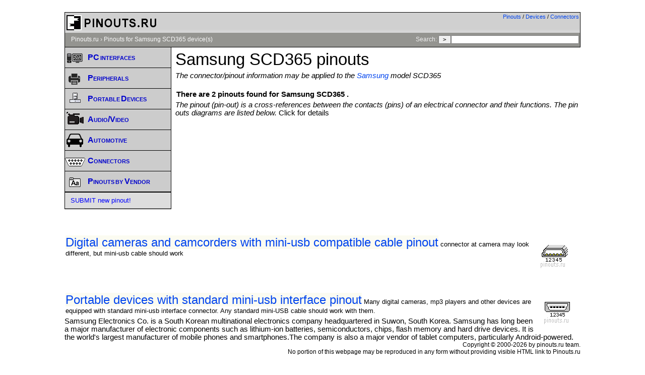

--- FILE ---
content_type: text/html; charset=UTF-8
request_url: https://pinouts.ru/dev/Samsung/SCD365/
body_size: 4476
content:
<!DOCTYPE html PUBLIC "-//W3C//DTD XHTML 1.0 Transitional//EN" "http://www.w3.org/TR/xhtml1/DTD/xhtml1-transitional.dtd">
<HEAD>

<link rel="canonical" href="https://pinoutguide.com/dev/Samsung/SCD365/">

<TITLE>
	 Samsung SCD365  @ pinouts.ru</TITLE>
<LINK REL=STYLESHEET HREF="/styles.css?w" TYPE="text/css">
<META NAME="Description" CONTENT="Here are pinouts for Samsung SCD365  devices">
<meta http-equiv="Content-Type" content="text/html; charset=iso-8859-1">
<meta name="viewport" content="width=device-width, initial-scale=1.0">
<meta http-equiv="cleartype" content="on">
<script src="https://ajax.googleapis.com/ajax/libs/jquery/3.4.1/jquery.min.js" defer></script>
<script src="/script.js" defer></script>
<script async type="text/javascript" src="//clickiocmp.com/t/consent_236110.js"></script>
<script async src="https://pagead2.googlesyndication.com/pagead/js/adsbygoogle.js"></script>
<script async src="https://pagead2.googlesyndication.com/pagead/js/adsbygoogle.js?client=ca-pub-7958472158675518"
     crossorigin="anonymous"></script>

</HEAD>
<BODY style="background-color:white;">
<div id="outer-container">

<div id="inner-container" style="border:none">

	<div id="header">
<div id="langswitch"><a href="/">Pinouts</a>&nbsp/&nbsp;<a href="/dev/">Devices</a>&nbsp;/&nbsp;<a href="/conn/">Connectors</a></div>
<div style="float:left"><IMG SRC="/pictures/title.gif" ALT="Hardware pinouts details and cables schemes" BORDER="0" width="190" height="40"></div>
<div class="clearer"></div>

	</div>


	<div id="path">
			<a href="/">Pinouts.ru</a> &#8250; <a href="javascript:void();">Pinouts for Samsung SCD365  device(s)</a>
<span class="search"> Search: <form  method="get" action="/search.php" id="searchform">
	<input type="hidden" name="lang" value="eng">
	<input type="submit" value="&nbsp;&gt;&nbsp;"><input name="t" type="text" size="35" maxlength="55" style="width: 250px;" value=""> </form></span>

	</div>

	<div id="main">		
		
		<div id="contentwrapper">
<div class="content" style="min-height:320px;">

<h1> Samsung SCD365  pinouts</h1><div class="text_header">The connector/pinout information may be applied to the <a href="/dev/Samsung">Samsung</a> model SCD365<h3>There are 2 pinouts found for Samsung SCD365 .</h3> The pinout (pin-out) is a cross-references between the contacts (pins) of an electrical connector and their functions. The pin outs diagrams are listed below. <i>Click for details</i></div><div style="width:100%;text-align:center;"><div "style=inline-block;">
<script async src="https://pagead2.googlesyndication.com/pagead/js/adsbygoogle.js"></script>
<script type="text/javascript">
    var width = window.innerWidth || document.documentElement.clientWidth;
		if(width>=1024)
			document.write('<div style="width:100%;text-align:center;">'+'<ins class="adsbygoogle"     style="display:inline-block;width:728px;height:90px"     data-ad-client="ca-pub-3397735932831539"     data-ad-slot="3336795209" ></ins>'+'</div>');
		else if(width>=800)
			document.write('<div style="width:100%;text-align:center;">'+'<ins class="adsbygoogle"     style="display:inline-block;width:468px;height:60px"     data-ad-client="ca-pub-3397735932831539"     data-ad-slot="6290261600" ></ins>'+'</div>');
		else if(width>=500)
			document.write('<div style="width:100%;text-align:center;">'+'<ins class="adsbygoogle"     style="display:inline-block;width:320px;height:100px"     data-ad-client="ca-pub-3397735932831539"     data-ad-slot="7766994802" ></ins>'+'</div>');
		else
			document.write('<div class=ad1 style="width:100%;text-align:center; margin:10px;">' + '<ins class="adsbygoogle"     style="display:block"     data-ad-client="ca-pub-3397735932831539"     data-ad-slot="9593132008"     data-ad-format="auto" ></ins>'+'</div>');
</script>
<script> my_google_ad_channel="9654374008"; (adsbygoogle = window.adsbygoogle || []).push({params: { google_ad_channel: my_google_ad_channel}});</script>
<script>
     (adsbygoogle = window.adsbygoogle || []).push({});
</script>
</div></div>
</div>

<div>
<ul class="devlist">
<br style="clear:both"><br><h3><img src="https://connector.pinoutguide.com/diagram/5pin_mini-usb_b_male.gif" style="float:right;margin:10px;"><a href="https://pinoutguide.com/DigitalCameras/digital_camera_usb_pinout.shtml" style="font-size:x-large;;background-color:#f5f5dc63;clear:both;">Digital cameras and camcorders with mini-usb compatible cable pinout</a>&nbsp;<span class=listdesc>connector at camera may look different, but mini-usb cable should work</span></h3><br style="clear:both"><br><h3><img src="https://connector.pinoutguide.com/diagram/5pin_mini-usb_b_female.gif" style="float:right;margin:10px;"><a href="https://pinoutguide.com/PortableDevices/miniusb_devices_pinout.shtml" style="font-size:x-large;;background-color:#f5f5dc63;clear:both;">Portable devices with standard mini-usb interface pinout</a>&nbsp;<span class=listdesc>Many digital cameras, mp3 players and other devices are equipped with standard mini-usb interface connector. Any standard mini-USB cable should work with them.</span></h3></ul>Samsung Electronics Co. is a South Korean multinational electronics company headquartered in Suwon, South Korea. Samsung has long been a major manufacturer of electronic components such as lithium-ion batteries, semiconductors, chips, flash memory and hard drive devices. It is the world's largest manufacturer of mobile phones and smartphones.The company is also a major vendor of tablet computers, particularly Android-powered.</ul>
<br>
</div>
</div>
<div id="navigation">

		<div id="menubox">
		<ul><li><div class="menu"><a class="toggle menutoggle" data-class-toggle="1"><img src="/pictures/comp-i.gif" width=40 height=40 ALT="computer pinouts"><span class="mainmenuheader">PC interfaces</span></a><ul id="mainmenu1" style="display:none"><li><a href="https://pinoutguide.com/Slots/">Buses and Slots Pinouts<div class="menusmall">PCI, USB, Firewire...</div></a></li><li><a href="https://pinoutguide.com/SerialPorts/">Serial Interfaces Pinouts<div class="menusmall">RS232, RS422,...</div></a></li><li><a href="https://pinoutguide.com/Power/">Power Supply Connectors<div class="menusmall">ATX, WTX,...</div></a></li><li><a href="https://pinoutguide.com/Video/">Videocards Connectors<div class="menusmall">VGA, DVI,...</div></a></li><li><a href="https://pinoutguide.com/Net/">Network Connectors Pinouts<div class="menusmall">UTP, AUI,...</div></a></li><li><a href="https://pinoutguide.com/Memory/">Memory Cards/Modules<div class="menusmall">CF, MS, Sim-card, DIMM,...</div></a></li><li><a href="https://pinoutguide.com/HD/">HDD/Storage Connectors<div class="menusmall">ATA, SATA, SCSI,...</div></a></li><li><a href="https://pinoutguide.com/Motherboard/">Misc Motherboard Connectors<div class="menusmall">Header, fan,...</div></a></li></ul></div></li><li><div class="menu"><a class="toggle menutoggle" data-class-toggle="6"><img src="/pictures/peripheral-i.gif" width=40 height=40 ALT="peripherals"><span class="mainmenuheader">Peripherals</span></a><ul id="mainmenu6" style="display:none"><li><a href="https://pinoutguide.com/NetworkCables/">Network Cables Wiring<div class="menusmall">UTP, AUI,...</div></a></li><li><a href="https://pinoutguide.com/SerialPortsCables/">Serial Ports Cables<div class="menusmall">Modem, Nullmodem,...</div></a></li><li><a href="https://pinoutguide.com/InputCables/">Input Devices Adapters<div class="menusmall">PS/2, DIN,...</div></a></li><li><a href="https://pinoutguide.com/ParallelPorts/">Parallel Interfaces Pinouts<div class="menusmall">ECP, IEE1284</div></a></li><li><a href="https://pinoutguide.com/UPS/">UPS connectors<div class="menusmall">APC,...</div></a></li><li><a href="https://pinoutguide.com/PosDevices/">POS devices<div class="menusmall">cash registers, scanners,...</div></a></li><li><a href="https://pinoutguide.com/Electronics/">Various Devices<div class="menusmall">other uncategorized</div></a></li></ul></div></li><li><div class="menu"><a class="toggle menutoggle" data-class-toggle="2"><img src="/pictures/mobile-i.gif" width=40 height=40 ALT="devices pinouts"><span class="mainmenuheader">Portable Devices</span></a><ul id="mainmenu2" style="display:none"><li><a href="https://pinoutguide.com/CellularPhones-A-N/">Smart Phones, Mobile Phones <div class="menusmall">Cell phones, smartphones</div></a></li><li><a href="https://pinoutguide.com/PortableDevices/">Portable Devices<div class="menusmall">PDA,Tablet PC,MP3,...</div></a></li><li><a href="https://pinoutguide.com/GPS/">GPS Receivers<div class="menusmall">Garmin, Lowrance,...</div></a></li><li><a href="https://pinoutguide.com/ChargersAdapters/">Chargers and Adapters Pinouts<div class="menusmall">Samsung,Nokia,....</div></a></li><li><a href="https://pinoutguide.com/Game/">Videogames Connectors<div class="menusmall">Nintendo, Sega, XBox,...</div></a></li></ul></div></li><li><div class="menu"><a class="toggle menutoggle" data-class-toggle="8"><img src="/pictures/video-i.gif" width=40 height=40 ALT="AV"><span class="mainmenuheader">Audio/Video</span></a><ul id="mainmenu8" style="display:none"><li><a href="https://pinoutguide.com/Audio-Video-Hardware/">Audio/Video Hardware<div class="menusmall">SCART, VTR,...</div></a></li><li><a href="https://pinoutguide.com/DigitalCameras/">Cameras & Camcorders<div class="menusmall">Nikon, Canon, Sony...</div></a></li><li><a href="https://pinoutguide.com/HeadsetsHeadphones/">Headsets and Headphones<div class="menusmall">Nokia, Apple,</div></a></li></ul></div></li><li><div class="menu"><a class="toggle menutoggle" data-class-toggle="7"><img src="/pictures/auto-i.gif" width=40 height=40 ALT="vehicles"><span class="mainmenuheader">Automotive</span></a><ul id="mainmenu7" style="display:none"><li><a href="https://pinoutguide.com/CarElectronics/">Diagnostic Link (DLC)<div class="menusmall">OBD, OBD II,...</div></a></li><li><a href="https://pinoutguide.com/CarAudio/">Aftermarket Head Units<div class="menusmall">Alpine,Kenwood,...</div></a></li><li><a href="https://pinoutguide.com/Car-Stereo-Acura-Honda/">Acura and Honda Head Units<div class="menusmall">Acura,Honda,...</div></a></li><li><a href="https://pinoutguide.com/Car-Stereo-Audi/">Audi OEM Head Units<div class="menusmall">Audi car audio</div></a></li><li><a href="https://pinoutguide.com/Car-Stereo-Audi-BMW/">BMW and Mini Head Units<div class="menusmall">BMW, Mini Head Units</div></a></li><li><a href="https://pinoutguide.com/Car-Stereo-Chrysler-Fiat/">Dodge, Chrysler, Jeep Head Units<div class="menusmall">Chrysler, Dodge, Jeep</div></a></li><li><a href="https://pinoutguide.com/Car-Stereo-Ford-Volvo/">Ford in-Car Stereo<div class="menusmall">Head Units, Car Stereo</div></a></li><li><a href="https://pinoutguide.com/Car-Stereo-GMC-Opel-Chevrolet/">GM Head Units<div class="menusmall">Buick, Cadillac, Chevrolet, Pontiac, Saab</div></a></li><li><a href="https://pinoutguide.com/Car-Stereo-Hyundai-Kia/">Hyundai, KIA Head Units<div class="menusmall">Hyundai,KIA,...</div></a></li><li><a href="https://pinoutguide.com/Car-Stereo-Mazda/">Mazda OEM in-Car Stereo<div class="menusmall">Mazda,...</div></a></li><li><a href="https://pinoutguide.com/Car-Stereo-Mercedes-Maybach-Smart/">Mercedes, Maybach, Smart<div class="menusmall">Mercedes, Smart radio stereo</div></a></li><li><a href="https://pinoutguide.com/Car-Stereo-Mitsubishi/">Mitsubishi OEM Head Units<div class="menusmall">Mitsubishi,...</div></a></li><li><a href="https://pinoutguide.com/Car-Stereo-Nissan-Infinity/">Nissan, Infinity OEM<div class="menusmall">Nissan,Infinity,...</div></a></li><li><a href="https://pinoutguide.com/Car-Stereo-Peugeot-Citroen/">Peugeot, Citroen, Opel Radios<div class="menusmall">Head Units, Car Stereo pinouts</div></a></li><li><a href="https://pinoutguide.com/Car-Stereo-Renault-Dacia/">Renault OEM Car Stereo<div class="menusmall">Renault, Dacia car stereo</div></a></li><li><a href="https://pinoutguide.com/Car-Stereo-Subaru-Suzuki/">Subaru and Suzuki Head Units<div class="menusmall">Subaru, Suzuki,...</div></a></li><li><a href="https://pinoutguide.com/Car-Stereo-Toyota-Lexus/">Toyota, Lexus in-Car Audio<div class="menusmall">Lexus,Toyota,...</div></a></li><li><a href="https://pinoutguide.com/Car-Stereo-Volkswagen-Porsche/">Volkswagen, Porsche Car Audio<div class="menusmall">Volkswagen, Porsche, Seat</div></a></li><li><a href="https://pinoutguide.com/Car-Stereo-Other/">Other in-Car Stereo<div class="menusmall">Hummer, Isuzu, Iveco,...</div></a></li></ul></div></li><li><div class="menu"><a class="toggle menutoggle" data-class-toggle="5"><img src="/pictures/conn-i.gif" width=40 height=40 ALT="connectors"><span class="mainmenuheader">Connectors</span></a><ul id="mainmenu5" style="display:none"><li><a href="https://pinoutguide.com/conn/">All known<div class="menusmall">any pins</div></a></li><li><a href="https://pinoutguide.com/conn/1to7/">Less than 7 pins<div class="menusmall">1-7 pins in connector</div></a></li><li><a href="https://pinoutguide.com/conn/8to30/">From 8 to 30 pins <div class="menusmall">8-30 pins in connector</div></a></li><li><a href="https://pinoutguide.com/conn/30to/">More than 30 pins <div class="menusmall">30+ pins in connector</div></a></li><li><a href="https://pinoutguide.com/conn/cellphone/">Mobile Phones Connectors<div class="menusmall">non-standard connectors only</div></a></li><li><a href="https://pinoutguide.com/conn/car_diagnostic/">Car diagnostic connectors<div class="menusmall">OBD, OBD-2,...</div></a></li><li><a href="https://pinoutguide.com/conn/car_audio/">Head Units connectors<div class="menusmall">car stereo head units</div></a></li><li><a href="https://pinoutguide.com/conn/proprietary/">Proprietary connectors<div class="menusmall">non-standard connectors</div></a></li></ul></div></li><li><div class="menu"><a class="toggle menutoggle" data-class-toggle="4"><img src="/pictures/vendor-i.gif" width=40 height=40 ALT="pinouts"><span class="mainmenuheader">Pinouts by Vendor</span></a><ul id="mainmenu4" style="display:none"><li><a href="https://pinoutguide.com/dev/APC/">APC<div class="menusmall">Vendor pinouts</div></a></li><li><a href="https://pinoutguide.com/dev/Samsung/">Samsung<div class="menusmall">Vendor pinouts</div></a></li><li><a href="https://pinoutguide.com/dev/HP/">HP<div class="menusmall">Vendor pinouts</div></a></li><li><a href="https://pinoutguide.com/dev/Nikon/">Nikon<div class="menusmall">Vendor pinouts</div></a></li><li><a href="https://pinoutguide.com/dev/Volkswagen/">Volkswagen<div class="menusmall">Vendor pinouts</div></a></li><li><a href="https://pinoutguide.com/dev/">Show All<div class="menusmall">Vendor pinouts</div></a></li></ul></div></li><div class="menu" style="border-top: 1px solid #000;"><span class="menuheader"></span><ul><li><A HREF="https://pinouts.ru/add.php?lang=eng">SUBMIT new pinout!</a></li></ul></div></ul>		</div>
	</div>
<div class="clearer">&nbsp;</div>
</div>

	<div id="footnotes">

		Copyright &copy; 2000-2026 by pinouts.ru team. <br>No portion of this webpage may be reproduced in any form without providing visible HTML link to Pinouts.ru		<br>
				<div class="clearer"></div>
	</div>
</div>
</div>
<a href="#" onclick="if(window.__lxG__consent__!==undefined&amp;&amp;window.__lxG__consent__.getState()!==null){window.__lxG__consent__.showConsent()} else {alert('This function only for users from European Economic Area (EEA)')}; return false">Change privacy settings</a>

<!-- Global site tag (gtag.js) - Google Analytics -->
<script async src="https://www.googletagmanager.com/gtag/js?id=G-B1SQ4T04V1"></script>
<script>
  window.dataLayer = window.dataLayer || [];
  function gtag(){dataLayer.push(arguments);}
  gtag('js', new Date());

  gtag('config', 'G-B1SQ4T04V1');
</script>

</BODY>
</HTML>


--- FILE ---
content_type: text/html; charset=utf-8
request_url: https://www.google.com/recaptcha/api2/aframe
body_size: 266
content:
<!DOCTYPE HTML><html><head><meta http-equiv="content-type" content="text/html; charset=UTF-8"></head><body><script nonce="Vw5EzcUhfdc-SSM7CTgi1w">/** Anti-fraud and anti-abuse applications only. See google.com/recaptcha */ try{var clients={'sodar':'https://pagead2.googlesyndication.com/pagead/sodar?'};window.addEventListener("message",function(a){try{if(a.source===window.parent){var b=JSON.parse(a.data);var c=clients[b['id']];if(c){var d=document.createElement('img');d.src=c+b['params']+'&rc='+(localStorage.getItem("rc::a")?sessionStorage.getItem("rc::b"):"");window.document.body.appendChild(d);sessionStorage.setItem("rc::e",parseInt(sessionStorage.getItem("rc::e")||0)+1);localStorage.setItem("rc::h",'1768505287524');}}}catch(b){}});window.parent.postMessage("_grecaptcha_ready", "*");}catch(b){}</script></body></html>